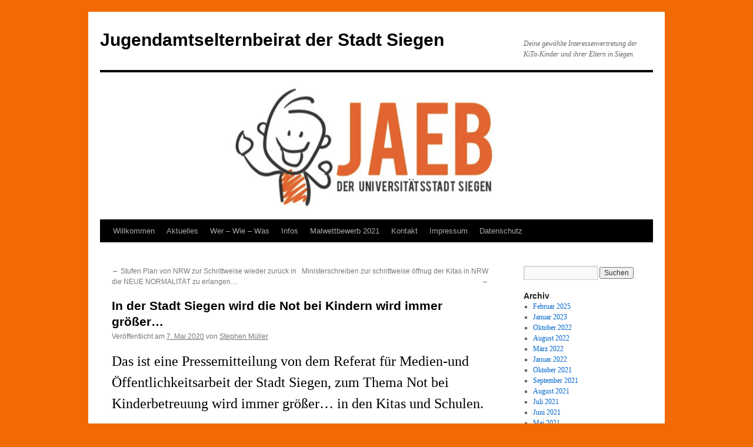

--- FILE ---
content_type: text/html; charset=UTF-8
request_url: https://jaeb-si.de/in-der-stadt-siegen-wird-die-not-bei-kindern-wird-immer-groesser/
body_size: 40230
content:
<!DOCTYPE html>
<html lang="de">
<head>
<meta charset="UTF-8" />
<title>
In der Stadt Siegen wird die Not bei Kindern wird immer größer&#8230; | Jugendamtselternbeirat der Stadt Siegen	</title>
<link rel="profile" href="https://gmpg.org/xfn/11" />
<link rel="stylesheet" type="text/css" media="all" href="https://jaeb-si.de/wp-content/themes/twentyten/style.css?ver=20250415" />
<link rel="pingback" href="https://jaeb-si.de/xmlrpc.php">
<meta name='robots' content='max-image-preview:large' />
<link rel="alternate" type="application/rss+xml" title="Jugendamtselternbeirat der Stadt Siegen &raquo; Feed" href="https://jaeb-si.de/feed/" />
<link rel="alternate" type="application/rss+xml" title="Jugendamtselternbeirat der Stadt Siegen &raquo; Kommentar-Feed" href="https://jaeb-si.de/comments/feed/" />
<link rel="alternate" type="application/rss+xml" title="Jugendamtselternbeirat der Stadt Siegen &raquo; In der Stadt Siegen wird die Not bei Kindern wird immer größer&#8230;-Kommentar-Feed" href="https://jaeb-si.de/in-der-stadt-siegen-wird-die-not-bei-kindern-wird-immer-groesser/feed/" />
<script type="text/javascript">
window._wpemojiSettings = {"baseUrl":"https:\/\/s.w.org\/images\/core\/emoji\/14.0.0\/72x72\/","ext":".png","svgUrl":"https:\/\/s.w.org\/images\/core\/emoji\/14.0.0\/svg\/","svgExt":".svg","source":{"concatemoji":"https:\/\/jaeb-si.de\/wp-includes\/js\/wp-emoji-release.min.js?ver=6.2.8"}};
/*! This file is auto-generated */
!function(e,a,t){var n,r,o,i=a.createElement("canvas"),p=i.getContext&&i.getContext("2d");function s(e,t){p.clearRect(0,0,i.width,i.height),p.fillText(e,0,0);e=i.toDataURL();return p.clearRect(0,0,i.width,i.height),p.fillText(t,0,0),e===i.toDataURL()}function c(e){var t=a.createElement("script");t.src=e,t.defer=t.type="text/javascript",a.getElementsByTagName("head")[0].appendChild(t)}for(o=Array("flag","emoji"),t.supports={everything:!0,everythingExceptFlag:!0},r=0;r<o.length;r++)t.supports[o[r]]=function(e){if(p&&p.fillText)switch(p.textBaseline="top",p.font="600 32px Arial",e){case"flag":return s("\ud83c\udff3\ufe0f\u200d\u26a7\ufe0f","\ud83c\udff3\ufe0f\u200b\u26a7\ufe0f")?!1:!s("\ud83c\uddfa\ud83c\uddf3","\ud83c\uddfa\u200b\ud83c\uddf3")&&!s("\ud83c\udff4\udb40\udc67\udb40\udc62\udb40\udc65\udb40\udc6e\udb40\udc67\udb40\udc7f","\ud83c\udff4\u200b\udb40\udc67\u200b\udb40\udc62\u200b\udb40\udc65\u200b\udb40\udc6e\u200b\udb40\udc67\u200b\udb40\udc7f");case"emoji":return!s("\ud83e\udef1\ud83c\udffb\u200d\ud83e\udef2\ud83c\udfff","\ud83e\udef1\ud83c\udffb\u200b\ud83e\udef2\ud83c\udfff")}return!1}(o[r]),t.supports.everything=t.supports.everything&&t.supports[o[r]],"flag"!==o[r]&&(t.supports.everythingExceptFlag=t.supports.everythingExceptFlag&&t.supports[o[r]]);t.supports.everythingExceptFlag=t.supports.everythingExceptFlag&&!t.supports.flag,t.DOMReady=!1,t.readyCallback=function(){t.DOMReady=!0},t.supports.everything||(n=function(){t.readyCallback()},a.addEventListener?(a.addEventListener("DOMContentLoaded",n,!1),e.addEventListener("load",n,!1)):(e.attachEvent("onload",n),a.attachEvent("onreadystatechange",function(){"complete"===a.readyState&&t.readyCallback()})),(e=t.source||{}).concatemoji?c(e.concatemoji):e.wpemoji&&e.twemoji&&(c(e.twemoji),c(e.wpemoji)))}(window,document,window._wpemojiSettings);
</script>
<style type="text/css">
img.wp-smiley,
img.emoji {
	display: inline !important;
	border: none !important;
	box-shadow: none !important;
	height: 1em !important;
	width: 1em !important;
	margin: 0 0.07em !important;
	vertical-align: -0.1em !important;
	background: none !important;
	padding: 0 !important;
}
</style>
	<link rel='stylesheet' id='wp-block-library-css' href='https://jaeb-si.de/wp-includes/css/dist/block-library/style.min.css?ver=6.2.8' type='text/css' media='all' />
<style id='wp-block-library-theme-inline-css' type='text/css'>
.wp-block-audio figcaption{color:#555;font-size:13px;text-align:center}.is-dark-theme .wp-block-audio figcaption{color:hsla(0,0%,100%,.65)}.wp-block-audio{margin:0 0 1em}.wp-block-code{border:1px solid #ccc;border-radius:4px;font-family:Menlo,Consolas,monaco,monospace;padding:.8em 1em}.wp-block-embed figcaption{color:#555;font-size:13px;text-align:center}.is-dark-theme .wp-block-embed figcaption{color:hsla(0,0%,100%,.65)}.wp-block-embed{margin:0 0 1em}.blocks-gallery-caption{color:#555;font-size:13px;text-align:center}.is-dark-theme .blocks-gallery-caption{color:hsla(0,0%,100%,.65)}.wp-block-image figcaption{color:#555;font-size:13px;text-align:center}.is-dark-theme .wp-block-image figcaption{color:hsla(0,0%,100%,.65)}.wp-block-image{margin:0 0 1em}.wp-block-pullquote{border-bottom:4px solid;border-top:4px solid;color:currentColor;margin-bottom:1.75em}.wp-block-pullquote cite,.wp-block-pullquote footer,.wp-block-pullquote__citation{color:currentColor;font-size:.8125em;font-style:normal;text-transform:uppercase}.wp-block-quote{border-left:.25em solid;margin:0 0 1.75em;padding-left:1em}.wp-block-quote cite,.wp-block-quote footer{color:currentColor;font-size:.8125em;font-style:normal;position:relative}.wp-block-quote.has-text-align-right{border-left:none;border-right:.25em solid;padding-left:0;padding-right:1em}.wp-block-quote.has-text-align-center{border:none;padding-left:0}.wp-block-quote.is-large,.wp-block-quote.is-style-large,.wp-block-quote.is-style-plain{border:none}.wp-block-search .wp-block-search__label{font-weight:700}.wp-block-search__button{border:1px solid #ccc;padding:.375em .625em}:where(.wp-block-group.has-background){padding:1.25em 2.375em}.wp-block-separator.has-css-opacity{opacity:.4}.wp-block-separator{border:none;border-bottom:2px solid;margin-left:auto;margin-right:auto}.wp-block-separator.has-alpha-channel-opacity{opacity:1}.wp-block-separator:not(.is-style-wide):not(.is-style-dots){width:100px}.wp-block-separator.has-background:not(.is-style-dots){border-bottom:none;height:1px}.wp-block-separator.has-background:not(.is-style-wide):not(.is-style-dots){height:2px}.wp-block-table{margin:0 0 1em}.wp-block-table td,.wp-block-table th{word-break:normal}.wp-block-table figcaption{color:#555;font-size:13px;text-align:center}.is-dark-theme .wp-block-table figcaption{color:hsla(0,0%,100%,.65)}.wp-block-video figcaption{color:#555;font-size:13px;text-align:center}.is-dark-theme .wp-block-video figcaption{color:hsla(0,0%,100%,.65)}.wp-block-video{margin:0 0 1em}.wp-block-template-part.has-background{margin-bottom:0;margin-top:0;padding:1.25em 2.375em}
</style>
<link rel='stylesheet' id='classic-theme-styles-css' href='https://jaeb-si.de/wp-includes/css/classic-themes.min.css?ver=6.2.8' type='text/css' media='all' />
<style id='global-styles-inline-css' type='text/css'>
body{--wp--preset--color--black: #000;--wp--preset--color--cyan-bluish-gray: #abb8c3;--wp--preset--color--white: #fff;--wp--preset--color--pale-pink: #f78da7;--wp--preset--color--vivid-red: #cf2e2e;--wp--preset--color--luminous-vivid-orange: #ff6900;--wp--preset--color--luminous-vivid-amber: #fcb900;--wp--preset--color--light-green-cyan: #7bdcb5;--wp--preset--color--vivid-green-cyan: #00d084;--wp--preset--color--pale-cyan-blue: #8ed1fc;--wp--preset--color--vivid-cyan-blue: #0693e3;--wp--preset--color--vivid-purple: #9b51e0;--wp--preset--color--blue: #0066cc;--wp--preset--color--medium-gray: #666;--wp--preset--color--light-gray: #f1f1f1;--wp--preset--gradient--vivid-cyan-blue-to-vivid-purple: linear-gradient(135deg,rgba(6,147,227,1) 0%,rgb(155,81,224) 100%);--wp--preset--gradient--light-green-cyan-to-vivid-green-cyan: linear-gradient(135deg,rgb(122,220,180) 0%,rgb(0,208,130) 100%);--wp--preset--gradient--luminous-vivid-amber-to-luminous-vivid-orange: linear-gradient(135deg,rgba(252,185,0,1) 0%,rgba(255,105,0,1) 100%);--wp--preset--gradient--luminous-vivid-orange-to-vivid-red: linear-gradient(135deg,rgba(255,105,0,1) 0%,rgb(207,46,46) 100%);--wp--preset--gradient--very-light-gray-to-cyan-bluish-gray: linear-gradient(135deg,rgb(238,238,238) 0%,rgb(169,184,195) 100%);--wp--preset--gradient--cool-to-warm-spectrum: linear-gradient(135deg,rgb(74,234,220) 0%,rgb(151,120,209) 20%,rgb(207,42,186) 40%,rgb(238,44,130) 60%,rgb(251,105,98) 80%,rgb(254,248,76) 100%);--wp--preset--gradient--blush-light-purple: linear-gradient(135deg,rgb(255,206,236) 0%,rgb(152,150,240) 100%);--wp--preset--gradient--blush-bordeaux: linear-gradient(135deg,rgb(254,205,165) 0%,rgb(254,45,45) 50%,rgb(107,0,62) 100%);--wp--preset--gradient--luminous-dusk: linear-gradient(135deg,rgb(255,203,112) 0%,rgb(199,81,192) 50%,rgb(65,88,208) 100%);--wp--preset--gradient--pale-ocean: linear-gradient(135deg,rgb(255,245,203) 0%,rgb(182,227,212) 50%,rgb(51,167,181) 100%);--wp--preset--gradient--electric-grass: linear-gradient(135deg,rgb(202,248,128) 0%,rgb(113,206,126) 100%);--wp--preset--gradient--midnight: linear-gradient(135deg,rgb(2,3,129) 0%,rgb(40,116,252) 100%);--wp--preset--duotone--dark-grayscale: url('#wp-duotone-dark-grayscale');--wp--preset--duotone--grayscale: url('#wp-duotone-grayscale');--wp--preset--duotone--purple-yellow: url('#wp-duotone-purple-yellow');--wp--preset--duotone--blue-red: url('#wp-duotone-blue-red');--wp--preset--duotone--midnight: url('#wp-duotone-midnight');--wp--preset--duotone--magenta-yellow: url('#wp-duotone-magenta-yellow');--wp--preset--duotone--purple-green: url('#wp-duotone-purple-green');--wp--preset--duotone--blue-orange: url('#wp-duotone-blue-orange');--wp--preset--font-size--small: 13px;--wp--preset--font-size--medium: 20px;--wp--preset--font-size--large: 36px;--wp--preset--font-size--x-large: 42px;--wp--preset--spacing--20: 0.44rem;--wp--preset--spacing--30: 0.67rem;--wp--preset--spacing--40: 1rem;--wp--preset--spacing--50: 1.5rem;--wp--preset--spacing--60: 2.25rem;--wp--preset--spacing--70: 3.38rem;--wp--preset--spacing--80: 5.06rem;--wp--preset--shadow--natural: 6px 6px 9px rgba(0, 0, 0, 0.2);--wp--preset--shadow--deep: 12px 12px 50px rgba(0, 0, 0, 0.4);--wp--preset--shadow--sharp: 6px 6px 0px rgba(0, 0, 0, 0.2);--wp--preset--shadow--outlined: 6px 6px 0px -3px rgba(255, 255, 255, 1), 6px 6px rgba(0, 0, 0, 1);--wp--preset--shadow--crisp: 6px 6px 0px rgba(0, 0, 0, 1);}:where(.is-layout-flex){gap: 0.5em;}body .is-layout-flow > .alignleft{float: left;margin-inline-start: 0;margin-inline-end: 2em;}body .is-layout-flow > .alignright{float: right;margin-inline-start: 2em;margin-inline-end: 0;}body .is-layout-flow > .aligncenter{margin-left: auto !important;margin-right: auto !important;}body .is-layout-constrained > .alignleft{float: left;margin-inline-start: 0;margin-inline-end: 2em;}body .is-layout-constrained > .alignright{float: right;margin-inline-start: 2em;margin-inline-end: 0;}body .is-layout-constrained > .aligncenter{margin-left: auto !important;margin-right: auto !important;}body .is-layout-constrained > :where(:not(.alignleft):not(.alignright):not(.alignfull)){max-width: var(--wp--style--global--content-size);margin-left: auto !important;margin-right: auto !important;}body .is-layout-constrained > .alignwide{max-width: var(--wp--style--global--wide-size);}body .is-layout-flex{display: flex;}body .is-layout-flex{flex-wrap: wrap;align-items: center;}body .is-layout-flex > *{margin: 0;}:where(.wp-block-columns.is-layout-flex){gap: 2em;}.has-black-color{color: var(--wp--preset--color--black) !important;}.has-cyan-bluish-gray-color{color: var(--wp--preset--color--cyan-bluish-gray) !important;}.has-white-color{color: var(--wp--preset--color--white) !important;}.has-pale-pink-color{color: var(--wp--preset--color--pale-pink) !important;}.has-vivid-red-color{color: var(--wp--preset--color--vivid-red) !important;}.has-luminous-vivid-orange-color{color: var(--wp--preset--color--luminous-vivid-orange) !important;}.has-luminous-vivid-amber-color{color: var(--wp--preset--color--luminous-vivid-amber) !important;}.has-light-green-cyan-color{color: var(--wp--preset--color--light-green-cyan) !important;}.has-vivid-green-cyan-color{color: var(--wp--preset--color--vivid-green-cyan) !important;}.has-pale-cyan-blue-color{color: var(--wp--preset--color--pale-cyan-blue) !important;}.has-vivid-cyan-blue-color{color: var(--wp--preset--color--vivid-cyan-blue) !important;}.has-vivid-purple-color{color: var(--wp--preset--color--vivid-purple) !important;}.has-black-background-color{background-color: var(--wp--preset--color--black) !important;}.has-cyan-bluish-gray-background-color{background-color: var(--wp--preset--color--cyan-bluish-gray) !important;}.has-white-background-color{background-color: var(--wp--preset--color--white) !important;}.has-pale-pink-background-color{background-color: var(--wp--preset--color--pale-pink) !important;}.has-vivid-red-background-color{background-color: var(--wp--preset--color--vivid-red) !important;}.has-luminous-vivid-orange-background-color{background-color: var(--wp--preset--color--luminous-vivid-orange) !important;}.has-luminous-vivid-amber-background-color{background-color: var(--wp--preset--color--luminous-vivid-amber) !important;}.has-light-green-cyan-background-color{background-color: var(--wp--preset--color--light-green-cyan) !important;}.has-vivid-green-cyan-background-color{background-color: var(--wp--preset--color--vivid-green-cyan) !important;}.has-pale-cyan-blue-background-color{background-color: var(--wp--preset--color--pale-cyan-blue) !important;}.has-vivid-cyan-blue-background-color{background-color: var(--wp--preset--color--vivid-cyan-blue) !important;}.has-vivid-purple-background-color{background-color: var(--wp--preset--color--vivid-purple) !important;}.has-black-border-color{border-color: var(--wp--preset--color--black) !important;}.has-cyan-bluish-gray-border-color{border-color: var(--wp--preset--color--cyan-bluish-gray) !important;}.has-white-border-color{border-color: var(--wp--preset--color--white) !important;}.has-pale-pink-border-color{border-color: var(--wp--preset--color--pale-pink) !important;}.has-vivid-red-border-color{border-color: var(--wp--preset--color--vivid-red) !important;}.has-luminous-vivid-orange-border-color{border-color: var(--wp--preset--color--luminous-vivid-orange) !important;}.has-luminous-vivid-amber-border-color{border-color: var(--wp--preset--color--luminous-vivid-amber) !important;}.has-light-green-cyan-border-color{border-color: var(--wp--preset--color--light-green-cyan) !important;}.has-vivid-green-cyan-border-color{border-color: var(--wp--preset--color--vivid-green-cyan) !important;}.has-pale-cyan-blue-border-color{border-color: var(--wp--preset--color--pale-cyan-blue) !important;}.has-vivid-cyan-blue-border-color{border-color: var(--wp--preset--color--vivid-cyan-blue) !important;}.has-vivid-purple-border-color{border-color: var(--wp--preset--color--vivid-purple) !important;}.has-vivid-cyan-blue-to-vivid-purple-gradient-background{background: var(--wp--preset--gradient--vivid-cyan-blue-to-vivid-purple) !important;}.has-light-green-cyan-to-vivid-green-cyan-gradient-background{background: var(--wp--preset--gradient--light-green-cyan-to-vivid-green-cyan) !important;}.has-luminous-vivid-amber-to-luminous-vivid-orange-gradient-background{background: var(--wp--preset--gradient--luminous-vivid-amber-to-luminous-vivid-orange) !important;}.has-luminous-vivid-orange-to-vivid-red-gradient-background{background: var(--wp--preset--gradient--luminous-vivid-orange-to-vivid-red) !important;}.has-very-light-gray-to-cyan-bluish-gray-gradient-background{background: var(--wp--preset--gradient--very-light-gray-to-cyan-bluish-gray) !important;}.has-cool-to-warm-spectrum-gradient-background{background: var(--wp--preset--gradient--cool-to-warm-spectrum) !important;}.has-blush-light-purple-gradient-background{background: var(--wp--preset--gradient--blush-light-purple) !important;}.has-blush-bordeaux-gradient-background{background: var(--wp--preset--gradient--blush-bordeaux) !important;}.has-luminous-dusk-gradient-background{background: var(--wp--preset--gradient--luminous-dusk) !important;}.has-pale-ocean-gradient-background{background: var(--wp--preset--gradient--pale-ocean) !important;}.has-electric-grass-gradient-background{background: var(--wp--preset--gradient--electric-grass) !important;}.has-midnight-gradient-background{background: var(--wp--preset--gradient--midnight) !important;}.has-small-font-size{font-size: var(--wp--preset--font-size--small) !important;}.has-medium-font-size{font-size: var(--wp--preset--font-size--medium) !important;}.has-large-font-size{font-size: var(--wp--preset--font-size--large) !important;}.has-x-large-font-size{font-size: var(--wp--preset--font-size--x-large) !important;}
.wp-block-navigation a:where(:not(.wp-element-button)){color: inherit;}
:where(.wp-block-columns.is-layout-flex){gap: 2em;}
.wp-block-pullquote{font-size: 1.5em;line-height: 1.6;}
</style>
<link rel='stylesheet' id='twentyten-block-style-css' href='https://jaeb-si.de/wp-content/themes/twentyten/blocks.css?ver=20250220' type='text/css' media='all' />
<link rel='stylesheet' id='newsletter-css' href='https://jaeb-si.de/wp-content/plugins/newsletter/style.css?ver=9.1.1' type='text/css' media='all' />
<link rel="https://api.w.org/" href="https://jaeb-si.de/wp-json/" /><link rel="alternate" type="application/json" href="https://jaeb-si.de/wp-json/wp/v2/posts/940" /><link rel="EditURI" type="application/rsd+xml" title="RSD" href="https://jaeb-si.de/xmlrpc.php?rsd" />
<link rel="wlwmanifest" type="application/wlwmanifest+xml" href="https://jaeb-si.de/wp-includes/wlwmanifest.xml" />
<meta name="generator" content="WordPress 6.2.8" />
<link rel="canonical" href="https://jaeb-si.de/in-der-stadt-siegen-wird-die-not-bei-kindern-wird-immer-groesser/" />
<link rel='shortlink' href='https://jaeb-si.de/?p=940' />
<link rel="alternate" type="application/json+oembed" href="https://jaeb-si.de/wp-json/oembed/1.0/embed?url=https%3A%2F%2Fjaeb-si.de%2Fin-der-stadt-siegen-wird-die-not-bei-kindern-wird-immer-groesser%2F" />
<link rel="alternate" type="text/xml+oembed" href="https://jaeb-si.de/wp-json/oembed/1.0/embed?url=https%3A%2F%2Fjaeb-si.de%2Fin-der-stadt-siegen-wird-die-not-bei-kindern-wird-immer-groesser%2F&#038;format=xml" />
<style type="text/css" id="custom-background-css">
body.custom-background { background-color: #f26a02; }
</style>
	<link rel="icon" href="https://jaeb-si.de/wp-content/uploads/2018/11/cropped-JAEB-ICON-32x32.png" sizes="32x32" />
<link rel="icon" href="https://jaeb-si.de/wp-content/uploads/2018/11/cropped-JAEB-ICON-192x192.png" sizes="192x192" />
<link rel="apple-touch-icon" href="https://jaeb-si.de/wp-content/uploads/2018/11/cropped-JAEB-ICON-180x180.png" />
<meta name="msapplication-TileImage" content="https://jaeb-si.de/wp-content/uploads/2018/11/cropped-JAEB-ICON-270x270.png" />
</head>

<body class="post-template-default single single-post postid-940 single-format-standard custom-background wp-custom-logo">
<svg xmlns="http://www.w3.org/2000/svg" viewBox="0 0 0 0" width="0" height="0" focusable="false" role="none" style="visibility: hidden; position: absolute; left: -9999px; overflow: hidden;" ><defs><filter id="wp-duotone-dark-grayscale"><feColorMatrix color-interpolation-filters="sRGB" type="matrix" values=" .299 .587 .114 0 0 .299 .587 .114 0 0 .299 .587 .114 0 0 .299 .587 .114 0 0 " /><feComponentTransfer color-interpolation-filters="sRGB" ><feFuncR type="table" tableValues="0 0.49803921568627" /><feFuncG type="table" tableValues="0 0.49803921568627" /><feFuncB type="table" tableValues="0 0.49803921568627" /><feFuncA type="table" tableValues="1 1" /></feComponentTransfer><feComposite in2="SourceGraphic" operator="in" /></filter></defs></svg><svg xmlns="http://www.w3.org/2000/svg" viewBox="0 0 0 0" width="0" height="0" focusable="false" role="none" style="visibility: hidden; position: absolute; left: -9999px; overflow: hidden;" ><defs><filter id="wp-duotone-grayscale"><feColorMatrix color-interpolation-filters="sRGB" type="matrix" values=" .299 .587 .114 0 0 .299 .587 .114 0 0 .299 .587 .114 0 0 .299 .587 .114 0 0 " /><feComponentTransfer color-interpolation-filters="sRGB" ><feFuncR type="table" tableValues="0 1" /><feFuncG type="table" tableValues="0 1" /><feFuncB type="table" tableValues="0 1" /><feFuncA type="table" tableValues="1 1" /></feComponentTransfer><feComposite in2="SourceGraphic" operator="in" /></filter></defs></svg><svg xmlns="http://www.w3.org/2000/svg" viewBox="0 0 0 0" width="0" height="0" focusable="false" role="none" style="visibility: hidden; position: absolute; left: -9999px; overflow: hidden;" ><defs><filter id="wp-duotone-purple-yellow"><feColorMatrix color-interpolation-filters="sRGB" type="matrix" values=" .299 .587 .114 0 0 .299 .587 .114 0 0 .299 .587 .114 0 0 .299 .587 .114 0 0 " /><feComponentTransfer color-interpolation-filters="sRGB" ><feFuncR type="table" tableValues="0.54901960784314 0.98823529411765" /><feFuncG type="table" tableValues="0 1" /><feFuncB type="table" tableValues="0.71764705882353 0.25490196078431" /><feFuncA type="table" tableValues="1 1" /></feComponentTransfer><feComposite in2="SourceGraphic" operator="in" /></filter></defs></svg><svg xmlns="http://www.w3.org/2000/svg" viewBox="0 0 0 0" width="0" height="0" focusable="false" role="none" style="visibility: hidden; position: absolute; left: -9999px; overflow: hidden;" ><defs><filter id="wp-duotone-blue-red"><feColorMatrix color-interpolation-filters="sRGB" type="matrix" values=" .299 .587 .114 0 0 .299 .587 .114 0 0 .299 .587 .114 0 0 .299 .587 .114 0 0 " /><feComponentTransfer color-interpolation-filters="sRGB" ><feFuncR type="table" tableValues="0 1" /><feFuncG type="table" tableValues="0 0.27843137254902" /><feFuncB type="table" tableValues="0.5921568627451 0.27843137254902" /><feFuncA type="table" tableValues="1 1" /></feComponentTransfer><feComposite in2="SourceGraphic" operator="in" /></filter></defs></svg><svg xmlns="http://www.w3.org/2000/svg" viewBox="0 0 0 0" width="0" height="0" focusable="false" role="none" style="visibility: hidden; position: absolute; left: -9999px; overflow: hidden;" ><defs><filter id="wp-duotone-midnight"><feColorMatrix color-interpolation-filters="sRGB" type="matrix" values=" .299 .587 .114 0 0 .299 .587 .114 0 0 .299 .587 .114 0 0 .299 .587 .114 0 0 " /><feComponentTransfer color-interpolation-filters="sRGB" ><feFuncR type="table" tableValues="0 0" /><feFuncG type="table" tableValues="0 0.64705882352941" /><feFuncB type="table" tableValues="0 1" /><feFuncA type="table" tableValues="1 1" /></feComponentTransfer><feComposite in2="SourceGraphic" operator="in" /></filter></defs></svg><svg xmlns="http://www.w3.org/2000/svg" viewBox="0 0 0 0" width="0" height="0" focusable="false" role="none" style="visibility: hidden; position: absolute; left: -9999px; overflow: hidden;" ><defs><filter id="wp-duotone-magenta-yellow"><feColorMatrix color-interpolation-filters="sRGB" type="matrix" values=" .299 .587 .114 0 0 .299 .587 .114 0 0 .299 .587 .114 0 0 .299 .587 .114 0 0 " /><feComponentTransfer color-interpolation-filters="sRGB" ><feFuncR type="table" tableValues="0.78039215686275 1" /><feFuncG type="table" tableValues="0 0.94901960784314" /><feFuncB type="table" tableValues="0.35294117647059 0.47058823529412" /><feFuncA type="table" tableValues="1 1" /></feComponentTransfer><feComposite in2="SourceGraphic" operator="in" /></filter></defs></svg><svg xmlns="http://www.w3.org/2000/svg" viewBox="0 0 0 0" width="0" height="0" focusable="false" role="none" style="visibility: hidden; position: absolute; left: -9999px; overflow: hidden;" ><defs><filter id="wp-duotone-purple-green"><feColorMatrix color-interpolation-filters="sRGB" type="matrix" values=" .299 .587 .114 0 0 .299 .587 .114 0 0 .299 .587 .114 0 0 .299 .587 .114 0 0 " /><feComponentTransfer color-interpolation-filters="sRGB" ><feFuncR type="table" tableValues="0.65098039215686 0.40392156862745" /><feFuncG type="table" tableValues="0 1" /><feFuncB type="table" tableValues="0.44705882352941 0.4" /><feFuncA type="table" tableValues="1 1" /></feComponentTransfer><feComposite in2="SourceGraphic" operator="in" /></filter></defs></svg><svg xmlns="http://www.w3.org/2000/svg" viewBox="0 0 0 0" width="0" height="0" focusable="false" role="none" style="visibility: hidden; position: absolute; left: -9999px; overflow: hidden;" ><defs><filter id="wp-duotone-blue-orange"><feColorMatrix color-interpolation-filters="sRGB" type="matrix" values=" .299 .587 .114 0 0 .299 .587 .114 0 0 .299 .587 .114 0 0 .299 .587 .114 0 0 " /><feComponentTransfer color-interpolation-filters="sRGB" ><feFuncR type="table" tableValues="0.098039215686275 1" /><feFuncG type="table" tableValues="0 0.66274509803922" /><feFuncB type="table" tableValues="0.84705882352941 0.41960784313725" /><feFuncA type="table" tableValues="1 1" /></feComponentTransfer><feComposite in2="SourceGraphic" operator="in" /></filter></defs></svg><div id="wrapper" class="hfeed">
		<a href="#content" class="screen-reader-text skip-link">Zum Inhalt springen</a>
	<div id="header">
		<div id="masthead">
			<div id="branding" role="banner">
								<div id="site-title">
					<span>
											<a href="https://jaeb-si.de/" rel="home" >Jugendamtselternbeirat der Stadt Siegen</a>
					</span>
				</div>
				<div id="site-description">Deine gewählte Interessenvertretung der KiTa-Kinder und ihrer Eltern in Siegen</div>

				<img src="https://jaeb-si.de/wp-content/uploads/2023/04/cropped-Header_Webseite_2.png" width="940" height="250" alt="Jugendamtselternbeirat der Stadt Siegen" srcset="https://jaeb-si.de/wp-content/uploads/2023/04/cropped-Header_Webseite_2.png 940w, https://jaeb-si.de/wp-content/uploads/2023/04/cropped-Header_Webseite_2-300x80.png 300w, https://jaeb-si.de/wp-content/uploads/2023/04/cropped-Header_Webseite_2-768x204.png 768w" sizes="(max-width: 940px) 100vw, 940px" />			</div><!-- #branding -->

			<div id="access" role="navigation">
				<div class="menu-header"><ul id="menu-uebersicht" class="menu"><li id="menu-item-39" class="menu-item menu-item-type-post_type menu-item-object-page menu-item-home menu-item-39"><a href="https://jaeb-si.de/">Willkommen</a></li>
<li id="menu-item-1804" class="menu-item menu-item-type-post_type menu-item-object-page current_page_parent menu-item-1804"><a href="https://jaeb-si.de/startseite/">Aktuelles</a></li>
<li id="menu-item-80" class="menu-item menu-item-type-post_type menu-item-object-page menu-item-80"><a href="https://jaeb-si.de/wer-wie-was/">Wer – Wie – Was</a></li>
<li id="menu-item-137" class="menu-item menu-item-type-post_type menu-item-object-page menu-item-137"><a href="https://jaeb-si.de/info/">Infos</a></li>
<li id="menu-item-1506" class="menu-item menu-item-type-post_type menu-item-object-page menu-item-1506"><a href="https://jaeb-si.de/malwettbewerb-2021/">Malwettbewerb 2021</a></li>
<li id="menu-item-33" class="menu-item menu-item-type-post_type menu-item-object-page menu-item-33"><a href="https://jaeb-si.de/kontakt/">Kontakt</a></li>
<li id="menu-item-34" class="menu-item menu-item-type-post_type menu-item-object-page menu-item-34"><a href="https://jaeb-si.de/impressum/">Impressum</a></li>
<li id="menu-item-299" class="menu-item menu-item-type-post_type menu-item-object-page menu-item-299"><a href="https://jaeb-si.de/datenschutz/">Datenschutz</a></li>
</ul></div>			</div><!-- #access -->
		</div><!-- #masthead -->
	</div><!-- #header -->

	<div id="main">

		<div id="container">
			<div id="content" role="main">

			

				<div id="nav-above" class="navigation">
					<div class="nav-previous"><a href="https://jaeb-si.de/stufen-plan-von-nrw-zur-schrittweise-wieder-zurueck-in-die-neue-normalitaet-zu-erlangen/" rel="prev"><span class="meta-nav">&larr;</span> Stufen Plan von NRW zur Schrittweise wieder zurück in die NEUE NORMALITÄT zu erlangen&#8230;</a></div>
					<div class="nav-next"><a href="https://jaeb-si.de/ministerschreiben-zur-schrittweise-oeffnug-der-kitas-in-nrw/" rel="next">Ministerschreiben zur schrittweise öffnug der Kitas in NRW <span class="meta-nav">&rarr;</span></a></div>
				</div><!-- #nav-above -->

				<div id="post-940" class="post-940 post type-post status-publish format-standard hentry category-info">
					<h1 class="entry-title">In der Stadt Siegen wird die Not bei Kindern wird immer größer&#8230;</h1>

					<div class="entry-meta">
						<span class="meta-prep meta-prep-author">Veröffentlicht am</span> <a href="https://jaeb-si.de/in-der-stadt-siegen-wird-die-not-bei-kindern-wird-immer-groesser/" title="16:09" rel="bookmark"><span class="entry-date">7. Mai 2020</span></a> <span class="meta-sep">von</span> <span class="author vcard"><a class="url fn n" href="https://jaeb-si.de/author/stephen-mueller/" title="Alle Beiträge von Stephen Müller anzeigen">Stephen Müller</a></span>					</div><!-- .entry-meta -->

					<div class="entry-content">
						
<h2 class="wp-block-heading">Das ist eine Pressemitteilung von dem Referat für Medien-und Öffentlichkeitsarbeit der Stadt Siegen, zum Thema Not bei Kinderbetreuung wird immer größer&#8230; in den Kitas und Schulen.</h2>



<figure class="wp-block-image size-large"><img decoding="async" width="746" height="1024" src="https://jaeb-si.de/wp-content/uploads/2020/05/Notbertreuung-wird-immer-größer...-seite-1-07.05.2020-001-746x1024.jpg" alt="" class="wp-image-941" srcset="https://jaeb-si.de/wp-content/uploads/2020/05/Notbertreuung-wird-immer-größer...-seite-1-07.05.2020-001-746x1024.jpg 746w, https://jaeb-si.de/wp-content/uploads/2020/05/Notbertreuung-wird-immer-größer...-seite-1-07.05.2020-001-219x300.jpg 219w, https://jaeb-si.de/wp-content/uploads/2020/05/Notbertreuung-wird-immer-größer...-seite-1-07.05.2020-001-768x1054.jpg 768w, https://jaeb-si.de/wp-content/uploads/2020/05/Notbertreuung-wird-immer-größer...-seite-1-07.05.2020-001-1119x1536.jpg 1119w, https://jaeb-si.de/wp-content/uploads/2020/05/Notbertreuung-wird-immer-größer...-seite-1-07.05.2020-001-1492x2048.jpg 1492w, https://jaeb-si.de/wp-content/uploads/2020/05/Notbertreuung-wird-immer-größer...-seite-1-07.05.2020-001-scaled.jpg 1865w" sizes="(max-width: 746px) 100vw, 746px" /></figure>



<figure class="wp-block-image size-large is-resized"><img decoding="async" loading="lazy" src="https://jaeb-si.de/wp-content/uploads/2020/05/Notbetreuung-wird-immer-größer-in-der-Stadt-Siegen-seite-2-07.05.-2020-001-746x1024.jpg" alt="" class="wp-image-942" width="742" height="1019" srcset="https://jaeb-si.de/wp-content/uploads/2020/05/Notbetreuung-wird-immer-größer-in-der-Stadt-Siegen-seite-2-07.05.-2020-001-746x1024.jpg 746w, https://jaeb-si.de/wp-content/uploads/2020/05/Notbetreuung-wird-immer-größer-in-der-Stadt-Siegen-seite-2-07.05.-2020-001-219x300.jpg 219w, https://jaeb-si.de/wp-content/uploads/2020/05/Notbetreuung-wird-immer-größer-in-der-Stadt-Siegen-seite-2-07.05.-2020-001-768x1054.jpg 768w, https://jaeb-si.de/wp-content/uploads/2020/05/Notbetreuung-wird-immer-größer-in-der-Stadt-Siegen-seite-2-07.05.-2020-001-1119x1536.jpg 1119w, https://jaeb-si.de/wp-content/uploads/2020/05/Notbetreuung-wird-immer-größer-in-der-Stadt-Siegen-seite-2-07.05.-2020-001-1492x2048.jpg 1492w, https://jaeb-si.de/wp-content/uploads/2020/05/Notbetreuung-wird-immer-größer-in-der-Stadt-Siegen-seite-2-07.05.-2020-001-scaled.jpg 1865w" sizes="(max-width: 742px) 100vw, 742px" /></figure>



<h2 class="wp-block-heading">Der Artikel ist vom 30.04. 2020 veröffentlicht worden. Die Zahlen sprechen für sich.  Wir hoffen,dass diese Infos Ihnen weiter helfen konnten. </h2>



<h2 class="wp-block-heading">Hier der Link zu der Mail Adresse bei Fragen oder Anregungen:   <a href="s.mueller@jaeb-si.de">s.mueller@jaeb-si.de</a> </h2>



<figure class="wp-block-image size-large"><img decoding="async" loading="lazy" width="1024" height="149" src="https://jaeb-si.de/wp-content/uploads/2018/11/JAEB_Logo_lang-1024x149.png" alt="JAEB-SI Logo" class="wp-image-342" srcset="https://jaeb-si.de/wp-content/uploads/2018/11/JAEB_Logo_lang-1024x149.png 1024w, https://jaeb-si.de/wp-content/uploads/2018/11/JAEB_Logo_lang-300x44.png 300w, https://jaeb-si.de/wp-content/uploads/2018/11/JAEB_Logo_lang-768x112.png 768w, https://jaeb-si.de/wp-content/uploads/2018/11/JAEB_Logo_lang.png 1897w" sizes="(max-width: 1024px) 100vw, 1024px" /></figure>



<h2 class="wp-block-heading">Euer JAEB Team&#8230;</h2>
											</div><!-- .entry-content -->

		
						<div class="entry-utility">
							Dieser Beitrag wurde unter <a href="https://jaeb-si.de/category/info/" rel="category tag">Info</a> veröffentlicht. Setze ein Lesezeichen auf den <a href="https://jaeb-si.de/in-der-stadt-siegen-wird-die-not-bei-kindern-wird-immer-groesser/" title="Permalink zu In der Stadt Siegen wird die Not bei Kindern wird immer größer&#8230;" rel="bookmark">Permalink</a>.													</div><!-- .entry-utility -->
					</div><!-- #post-940 -->

					<div id="nav-below" class="navigation">
						<div class="nav-previous"><a href="https://jaeb-si.de/stufen-plan-von-nrw-zur-schrittweise-wieder-zurueck-in-die-neue-normalitaet-zu-erlangen/" rel="prev"><span class="meta-nav">&larr;</span> Stufen Plan von NRW zur Schrittweise wieder zurück in die NEUE NORMALITÄT zu erlangen&#8230;</a></div>
						<div class="nav-next"><a href="https://jaeb-si.de/ministerschreiben-zur-schrittweise-oeffnug-der-kitas-in-nrw/" rel="next">Ministerschreiben zur schrittweise öffnug der Kitas in NRW <span class="meta-nav">&rarr;</span></a></div>
					</div><!-- #nav-below -->

					
			<div id="comments">



	<div id="respond" class="comment-respond">
		<h3 id="reply-title" class="comment-reply-title">Schreibe einen Kommentar <small><a rel="nofollow" id="cancel-comment-reply-link" href="/in-der-stadt-siegen-wird-die-not-bei-kindern-wird-immer-groesser/#respond" style="display:none;">Antwort abbrechen</a></small></h3><form action="https://jaeb-si.de/wp-comments-post.php" method="post" id="commentform" class="comment-form"><p class="comment-notes"><span id="email-notes">Deine E-Mail-Adresse wird nicht veröffentlicht.</span> <span class="required-field-message">Erforderliche Felder sind mit <span class="required">*</span> markiert</span></p><p class="comment-form-comment"><label for="comment">Kommentar <span class="required">*</span></label> <textarea id="comment" name="comment" cols="45" rows="8" maxlength="65525" required="required"></textarea></p><p class="comment-form-author"><label for="author">Name <span class="required">*</span></label> <input id="author" name="author" type="text" value="" size="30" maxlength="245" autocomplete="name" required="required" /></p>
<p class="comment-form-email"><label for="email">E-Mail-Adresse <span class="required">*</span></label> <input id="email" name="email" type="text" value="" size="30" maxlength="100" aria-describedby="email-notes" autocomplete="email" required="required" /></p>
<p class="comment-form-url"><label for="url">Website</label> <input id="url" name="url" type="text" value="" size="30" maxlength="200" autocomplete="url" /></p>
<p class="form-submit"><input name="submit" type="submit" id="submit" class="submit" value="Kommentar abschicken" /> <input type='hidden' name='comment_post_ID' value='940' id='comment_post_ID' />
<input type='hidden' name='comment_parent' id='comment_parent' value='0' />
</p><p style="display: none !important;" class="akismet-fields-container" data-prefix="ak_"><label>&#916;<textarea name="ak_hp_textarea" cols="45" rows="8" maxlength="100"></textarea></label><input type="hidden" id="ak_js_1" name="ak_js" value="75"/><script>document.getElementById( "ak_js_1" ).setAttribute( "value", ( new Date() ).getTime() );</script></p></form>	</div><!-- #respond -->
	
</div><!-- #comments -->

	
			</div><!-- #content -->
		</div><!-- #container -->


		<div id="primary" class="widget-area" role="complementary">
			<ul class="xoxo">


			<li id="search" class="widget-container widget_search">
				<form role="search" method="get" id="searchform" class="searchform" action="https://jaeb-si.de/">
				<div>
					<label class="screen-reader-text" for="s">Suche nach:</label>
					<input type="text" value="" name="s" id="s" />
					<input type="submit" id="searchsubmit" value="Suchen" />
				</div>
			</form>			</li>

			<li id="archives" class="widget-container">
				<h3 class="widget-title">Archiv</h3>
				<ul>
						<li><a href='https://jaeb-si.de/2025/02/'>Februar 2025</a></li>
	<li><a href='https://jaeb-si.de/2023/01/'>Januar 2023</a></li>
	<li><a href='https://jaeb-si.de/2022/10/'>Oktober 2022</a></li>
	<li><a href='https://jaeb-si.de/2022/08/'>August 2022</a></li>
	<li><a href='https://jaeb-si.de/2022/03/'>März 2022</a></li>
	<li><a href='https://jaeb-si.de/2022/01/'>Januar 2022</a></li>
	<li><a href='https://jaeb-si.de/2021/10/'>Oktober 2021</a></li>
	<li><a href='https://jaeb-si.de/2021/09/'>September 2021</a></li>
	<li><a href='https://jaeb-si.de/2021/08/'>August 2021</a></li>
	<li><a href='https://jaeb-si.de/2021/07/'>Juli 2021</a></li>
	<li><a href='https://jaeb-si.de/2021/06/'>Juni 2021</a></li>
	<li><a href='https://jaeb-si.de/2021/05/'>Mai 2021</a></li>
	<li><a href='https://jaeb-si.de/2021/04/'>April 2021</a></li>
	<li><a href='https://jaeb-si.de/2021/03/'>März 2021</a></li>
	<li><a href='https://jaeb-si.de/2021/02/'>Februar 2021</a></li>
	<li><a href='https://jaeb-si.de/2021/01/'>Januar 2021</a></li>
	<li><a href='https://jaeb-si.de/2020/12/'>Dezember 2020</a></li>
	<li><a href='https://jaeb-si.de/2020/11/'>November 2020</a></li>
	<li><a href='https://jaeb-si.de/2020/10/'>Oktober 2020</a></li>
	<li><a href='https://jaeb-si.de/2020/09/'>September 2020</a></li>
	<li><a href='https://jaeb-si.de/2020/07/'>Juli 2020</a></li>
	<li><a href='https://jaeb-si.de/2020/06/'>Juni 2020</a></li>
	<li><a href='https://jaeb-si.de/2020/05/'>Mai 2020</a></li>
	<li><a href='https://jaeb-si.de/2020/04/'>April 2020</a></li>
	<li><a href='https://jaeb-si.de/2020/03/'>März 2020</a></li>
	<li><a href='https://jaeb-si.de/2020/02/'>Februar 2020</a></li>
	<li><a href='https://jaeb-si.de/2020/01/'>Januar 2020</a></li>
	<li><a href='https://jaeb-si.de/2019/10/'>Oktober 2019</a></li>
	<li><a href='https://jaeb-si.de/2019/08/'>August 2019</a></li>
	<li><a href='https://jaeb-si.de/2019/05/'>Mai 2019</a></li>
	<li><a href='https://jaeb-si.de/2019/04/'>April 2019</a></li>
	<li><a href='https://jaeb-si.de/2019/03/'>März 2019</a></li>
	<li><a href='https://jaeb-si.de/2019/02/'>Februar 2019</a></li>
	<li><a href='https://jaeb-si.de/2018/11/'>November 2018</a></li>
	<li><a href='https://jaeb-si.de/2018/10/'>Oktober 2018</a></li>
	<li><a href='https://jaeb-si.de/2018/04/'>April 2018</a></li>
	<li><a href='https://jaeb-si.de/2017/12/'>Dezember 2017</a></li>
				</ul>
			</li>

			<li id="meta" class="widget-container">
				<h3 class="widget-title">Meta</h3>
				<ul>
										<li><a href="https://jaeb-si.de/wp-login.php">Anmelden</a></li>
									</ul>
			</li>

					</ul>
		</div><!-- #primary .widget-area -->

	</div><!-- #main -->

	<div id="footer" role="contentinfo">
		<div id="colophon">



			<div id="site-info">
				<a href="https://jaeb-si.de/" rel="home">
					Jugendamtselternbeirat der Stadt Siegen				</a>
							</div><!-- #site-info -->

			<div id="site-generator">
								<a href="https://de.wordpress.org/" class="imprint" title="Eine semantische, persönliche Publikationsplattform">
					Mit Stolz präsentiert von WordPress.				</a>
			</div><!-- #site-generator -->

		</div><!-- #colophon -->
	</div><!-- #footer -->

</div><!-- #wrapper -->

<script type='text/javascript' src='https://jaeb-si.de/wp-includes/js/comment-reply.min.js?ver=6.2.8' id='comment-reply-js'></script>
<script type='text/javascript' id='newsletter-js-extra'>
/* <![CDATA[ */
var newsletter_data = {"action_url":"https:\/\/jaeb-si.de\/wp-admin\/admin-ajax.php"};
/* ]]> */
</script>
<script type='text/javascript' src='https://jaeb-si.de/wp-content/plugins/newsletter/main.js?ver=9.1.1' id='newsletter-js'></script>
</body>
</html>
